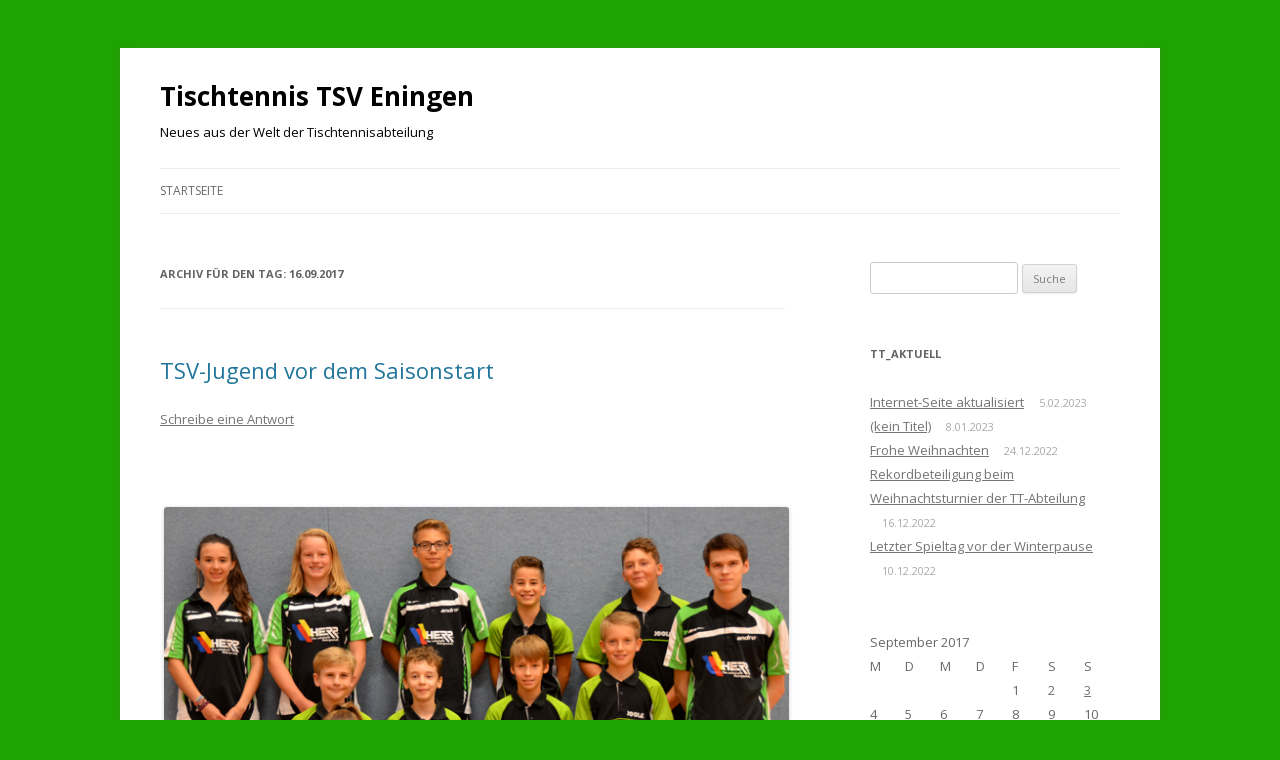

--- FILE ---
content_type: text/html; charset=UTF-8
request_url: https://blog-tt.tsv-eningen.de/2017/09/16/
body_size: 11193
content:
<!DOCTYPE html>
<!--[if IE 7]>
<html class="ie ie7" lang="de-DE">
<![endif]-->
<!--[if IE 8]>
<html class="ie ie8" lang="de-DE">
<![endif]-->
<!--[if !(IE 7) & !(IE 8)]><!-->
<html lang="de-DE">
<!--<![endif]-->
<head>
<meta charset="UTF-8" />
<meta name="viewport" content="width=device-width" />
<title>16 | September | 2017 | Tischtennis TSV Eningen</title>
<link rel="profile" href="https://gmpg.org/xfn/11" />
<link rel="pingback" href="https://blog-tt.tsv-eningen.de/xmlrpc.php">
<!--[if lt IE 9]>
<script src="https://blog-tt.tsv-eningen.de/wp-content/themes/twentytwelve/js/html5.js?ver=3.7.0" type="text/javascript"></script>
<![endif]-->
<meta name='robots' content='max-image-preview:large' />
<link rel='dns-prefetch' href='//fonts.googleapis.com' />
<link href='https://fonts.gstatic.com' crossorigin rel='preconnect' />
<link rel="alternate" type="application/rss+xml" title="Tischtennis TSV Eningen &raquo; Feed" href="https://blog-tt.tsv-eningen.de/feed/" />
<link rel="alternate" type="application/rss+xml" title="Tischtennis TSV Eningen &raquo; Kommentar-Feed" href="https://blog-tt.tsv-eningen.de/comments/feed/" />
<style id='wp-img-auto-sizes-contain-inline-css' type='text/css'>
img:is([sizes=auto i],[sizes^="auto," i]){contain-intrinsic-size:3000px 1500px}
/*# sourceURL=wp-img-auto-sizes-contain-inline-css */
</style>
<style id='wp-emoji-styles-inline-css' type='text/css'>

	img.wp-smiley, img.emoji {
		display: inline !important;
		border: none !important;
		box-shadow: none !important;
		height: 1em !important;
		width: 1em !important;
		margin: 0 0.07em !important;
		vertical-align: -0.1em !important;
		background: none !important;
		padding: 0 !important;
	}
/*# sourceURL=wp-emoji-styles-inline-css */
</style>
<style id='wp-block-library-inline-css' type='text/css'>
:root{--wp-block-synced-color:#7a00df;--wp-block-synced-color--rgb:122,0,223;--wp-bound-block-color:var(--wp-block-synced-color);--wp-editor-canvas-background:#ddd;--wp-admin-theme-color:#007cba;--wp-admin-theme-color--rgb:0,124,186;--wp-admin-theme-color-darker-10:#006ba1;--wp-admin-theme-color-darker-10--rgb:0,107,160.5;--wp-admin-theme-color-darker-20:#005a87;--wp-admin-theme-color-darker-20--rgb:0,90,135;--wp-admin-border-width-focus:2px}@media (min-resolution:192dpi){:root{--wp-admin-border-width-focus:1.5px}}.wp-element-button{cursor:pointer}:root .has-very-light-gray-background-color{background-color:#eee}:root .has-very-dark-gray-background-color{background-color:#313131}:root .has-very-light-gray-color{color:#eee}:root .has-very-dark-gray-color{color:#313131}:root .has-vivid-green-cyan-to-vivid-cyan-blue-gradient-background{background:linear-gradient(135deg,#00d084,#0693e3)}:root .has-purple-crush-gradient-background{background:linear-gradient(135deg,#34e2e4,#4721fb 50%,#ab1dfe)}:root .has-hazy-dawn-gradient-background{background:linear-gradient(135deg,#faaca8,#dad0ec)}:root .has-subdued-olive-gradient-background{background:linear-gradient(135deg,#fafae1,#67a671)}:root .has-atomic-cream-gradient-background{background:linear-gradient(135deg,#fdd79a,#004a59)}:root .has-nightshade-gradient-background{background:linear-gradient(135deg,#330968,#31cdcf)}:root .has-midnight-gradient-background{background:linear-gradient(135deg,#020381,#2874fc)}:root{--wp--preset--font-size--normal:16px;--wp--preset--font-size--huge:42px}.has-regular-font-size{font-size:1em}.has-larger-font-size{font-size:2.625em}.has-normal-font-size{font-size:var(--wp--preset--font-size--normal)}.has-huge-font-size{font-size:var(--wp--preset--font-size--huge)}.has-text-align-center{text-align:center}.has-text-align-left{text-align:left}.has-text-align-right{text-align:right}.has-fit-text{white-space:nowrap!important}#end-resizable-editor-section{display:none}.aligncenter{clear:both}.items-justified-left{justify-content:flex-start}.items-justified-center{justify-content:center}.items-justified-right{justify-content:flex-end}.items-justified-space-between{justify-content:space-between}.screen-reader-text{border:0;clip-path:inset(50%);height:1px;margin:-1px;overflow:hidden;padding:0;position:absolute;width:1px;word-wrap:normal!important}.screen-reader-text:focus{background-color:#ddd;clip-path:none;color:#444;display:block;font-size:1em;height:auto;left:5px;line-height:normal;padding:15px 23px 14px;text-decoration:none;top:5px;width:auto;z-index:100000}html :where(.has-border-color){border-style:solid}html :where([style*=border-top-color]){border-top-style:solid}html :where([style*=border-right-color]){border-right-style:solid}html :where([style*=border-bottom-color]){border-bottom-style:solid}html :where([style*=border-left-color]){border-left-style:solid}html :where([style*=border-width]){border-style:solid}html :where([style*=border-top-width]){border-top-style:solid}html :where([style*=border-right-width]){border-right-style:solid}html :where([style*=border-bottom-width]){border-bottom-style:solid}html :where([style*=border-left-width]){border-left-style:solid}html :where(img[class*=wp-image-]){height:auto;max-width:100%}:where(figure){margin:0 0 1em}html :where(.is-position-sticky){--wp-admin--admin-bar--position-offset:var(--wp-admin--admin-bar--height,0px)}@media screen and (max-width:600px){html :where(.is-position-sticky){--wp-admin--admin-bar--position-offset:0px}}

/*# sourceURL=wp-block-library-inline-css */
</style><style id='global-styles-inline-css' type='text/css'>
:root{--wp--preset--aspect-ratio--square: 1;--wp--preset--aspect-ratio--4-3: 4/3;--wp--preset--aspect-ratio--3-4: 3/4;--wp--preset--aspect-ratio--3-2: 3/2;--wp--preset--aspect-ratio--2-3: 2/3;--wp--preset--aspect-ratio--16-9: 16/9;--wp--preset--aspect-ratio--9-16: 9/16;--wp--preset--color--black: #000000;--wp--preset--color--cyan-bluish-gray: #abb8c3;--wp--preset--color--white: #fff;--wp--preset--color--pale-pink: #f78da7;--wp--preset--color--vivid-red: #cf2e2e;--wp--preset--color--luminous-vivid-orange: #ff6900;--wp--preset--color--luminous-vivid-amber: #fcb900;--wp--preset--color--light-green-cyan: #7bdcb5;--wp--preset--color--vivid-green-cyan: #00d084;--wp--preset--color--pale-cyan-blue: #8ed1fc;--wp--preset--color--vivid-cyan-blue: #0693e3;--wp--preset--color--vivid-purple: #9b51e0;--wp--preset--color--blue: #21759b;--wp--preset--color--dark-gray: #444;--wp--preset--color--medium-gray: #9f9f9f;--wp--preset--color--light-gray: #e6e6e6;--wp--preset--gradient--vivid-cyan-blue-to-vivid-purple: linear-gradient(135deg,rgb(6,147,227) 0%,rgb(155,81,224) 100%);--wp--preset--gradient--light-green-cyan-to-vivid-green-cyan: linear-gradient(135deg,rgb(122,220,180) 0%,rgb(0,208,130) 100%);--wp--preset--gradient--luminous-vivid-amber-to-luminous-vivid-orange: linear-gradient(135deg,rgb(252,185,0) 0%,rgb(255,105,0) 100%);--wp--preset--gradient--luminous-vivid-orange-to-vivid-red: linear-gradient(135deg,rgb(255,105,0) 0%,rgb(207,46,46) 100%);--wp--preset--gradient--very-light-gray-to-cyan-bluish-gray: linear-gradient(135deg,rgb(238,238,238) 0%,rgb(169,184,195) 100%);--wp--preset--gradient--cool-to-warm-spectrum: linear-gradient(135deg,rgb(74,234,220) 0%,rgb(151,120,209) 20%,rgb(207,42,186) 40%,rgb(238,44,130) 60%,rgb(251,105,98) 80%,rgb(254,248,76) 100%);--wp--preset--gradient--blush-light-purple: linear-gradient(135deg,rgb(255,206,236) 0%,rgb(152,150,240) 100%);--wp--preset--gradient--blush-bordeaux: linear-gradient(135deg,rgb(254,205,165) 0%,rgb(254,45,45) 50%,rgb(107,0,62) 100%);--wp--preset--gradient--luminous-dusk: linear-gradient(135deg,rgb(255,203,112) 0%,rgb(199,81,192) 50%,rgb(65,88,208) 100%);--wp--preset--gradient--pale-ocean: linear-gradient(135deg,rgb(255,245,203) 0%,rgb(182,227,212) 50%,rgb(51,167,181) 100%);--wp--preset--gradient--electric-grass: linear-gradient(135deg,rgb(202,248,128) 0%,rgb(113,206,126) 100%);--wp--preset--gradient--midnight: linear-gradient(135deg,rgb(2,3,129) 0%,rgb(40,116,252) 100%);--wp--preset--font-size--small: 13px;--wp--preset--font-size--medium: 20px;--wp--preset--font-size--large: 36px;--wp--preset--font-size--x-large: 42px;--wp--preset--spacing--20: 0.44rem;--wp--preset--spacing--30: 0.67rem;--wp--preset--spacing--40: 1rem;--wp--preset--spacing--50: 1.5rem;--wp--preset--spacing--60: 2.25rem;--wp--preset--spacing--70: 3.38rem;--wp--preset--spacing--80: 5.06rem;--wp--preset--shadow--natural: 6px 6px 9px rgba(0, 0, 0, 0.2);--wp--preset--shadow--deep: 12px 12px 50px rgba(0, 0, 0, 0.4);--wp--preset--shadow--sharp: 6px 6px 0px rgba(0, 0, 0, 0.2);--wp--preset--shadow--outlined: 6px 6px 0px -3px rgb(255, 255, 255), 6px 6px rgb(0, 0, 0);--wp--preset--shadow--crisp: 6px 6px 0px rgb(0, 0, 0);}:where(.is-layout-flex){gap: 0.5em;}:where(.is-layout-grid){gap: 0.5em;}body .is-layout-flex{display: flex;}.is-layout-flex{flex-wrap: wrap;align-items: center;}.is-layout-flex > :is(*, div){margin: 0;}body .is-layout-grid{display: grid;}.is-layout-grid > :is(*, div){margin: 0;}:where(.wp-block-columns.is-layout-flex){gap: 2em;}:where(.wp-block-columns.is-layout-grid){gap: 2em;}:where(.wp-block-post-template.is-layout-flex){gap: 1.25em;}:where(.wp-block-post-template.is-layout-grid){gap: 1.25em;}.has-black-color{color: var(--wp--preset--color--black) !important;}.has-cyan-bluish-gray-color{color: var(--wp--preset--color--cyan-bluish-gray) !important;}.has-white-color{color: var(--wp--preset--color--white) !important;}.has-pale-pink-color{color: var(--wp--preset--color--pale-pink) !important;}.has-vivid-red-color{color: var(--wp--preset--color--vivid-red) !important;}.has-luminous-vivid-orange-color{color: var(--wp--preset--color--luminous-vivid-orange) !important;}.has-luminous-vivid-amber-color{color: var(--wp--preset--color--luminous-vivid-amber) !important;}.has-light-green-cyan-color{color: var(--wp--preset--color--light-green-cyan) !important;}.has-vivid-green-cyan-color{color: var(--wp--preset--color--vivid-green-cyan) !important;}.has-pale-cyan-blue-color{color: var(--wp--preset--color--pale-cyan-blue) !important;}.has-vivid-cyan-blue-color{color: var(--wp--preset--color--vivid-cyan-blue) !important;}.has-vivid-purple-color{color: var(--wp--preset--color--vivid-purple) !important;}.has-black-background-color{background-color: var(--wp--preset--color--black) !important;}.has-cyan-bluish-gray-background-color{background-color: var(--wp--preset--color--cyan-bluish-gray) !important;}.has-white-background-color{background-color: var(--wp--preset--color--white) !important;}.has-pale-pink-background-color{background-color: var(--wp--preset--color--pale-pink) !important;}.has-vivid-red-background-color{background-color: var(--wp--preset--color--vivid-red) !important;}.has-luminous-vivid-orange-background-color{background-color: var(--wp--preset--color--luminous-vivid-orange) !important;}.has-luminous-vivid-amber-background-color{background-color: var(--wp--preset--color--luminous-vivid-amber) !important;}.has-light-green-cyan-background-color{background-color: var(--wp--preset--color--light-green-cyan) !important;}.has-vivid-green-cyan-background-color{background-color: var(--wp--preset--color--vivid-green-cyan) !important;}.has-pale-cyan-blue-background-color{background-color: var(--wp--preset--color--pale-cyan-blue) !important;}.has-vivid-cyan-blue-background-color{background-color: var(--wp--preset--color--vivid-cyan-blue) !important;}.has-vivid-purple-background-color{background-color: var(--wp--preset--color--vivid-purple) !important;}.has-black-border-color{border-color: var(--wp--preset--color--black) !important;}.has-cyan-bluish-gray-border-color{border-color: var(--wp--preset--color--cyan-bluish-gray) !important;}.has-white-border-color{border-color: var(--wp--preset--color--white) !important;}.has-pale-pink-border-color{border-color: var(--wp--preset--color--pale-pink) !important;}.has-vivid-red-border-color{border-color: var(--wp--preset--color--vivid-red) !important;}.has-luminous-vivid-orange-border-color{border-color: var(--wp--preset--color--luminous-vivid-orange) !important;}.has-luminous-vivid-amber-border-color{border-color: var(--wp--preset--color--luminous-vivid-amber) !important;}.has-light-green-cyan-border-color{border-color: var(--wp--preset--color--light-green-cyan) !important;}.has-vivid-green-cyan-border-color{border-color: var(--wp--preset--color--vivid-green-cyan) !important;}.has-pale-cyan-blue-border-color{border-color: var(--wp--preset--color--pale-cyan-blue) !important;}.has-vivid-cyan-blue-border-color{border-color: var(--wp--preset--color--vivid-cyan-blue) !important;}.has-vivid-purple-border-color{border-color: var(--wp--preset--color--vivid-purple) !important;}.has-vivid-cyan-blue-to-vivid-purple-gradient-background{background: var(--wp--preset--gradient--vivid-cyan-blue-to-vivid-purple) !important;}.has-light-green-cyan-to-vivid-green-cyan-gradient-background{background: var(--wp--preset--gradient--light-green-cyan-to-vivid-green-cyan) !important;}.has-luminous-vivid-amber-to-luminous-vivid-orange-gradient-background{background: var(--wp--preset--gradient--luminous-vivid-amber-to-luminous-vivid-orange) !important;}.has-luminous-vivid-orange-to-vivid-red-gradient-background{background: var(--wp--preset--gradient--luminous-vivid-orange-to-vivid-red) !important;}.has-very-light-gray-to-cyan-bluish-gray-gradient-background{background: var(--wp--preset--gradient--very-light-gray-to-cyan-bluish-gray) !important;}.has-cool-to-warm-spectrum-gradient-background{background: var(--wp--preset--gradient--cool-to-warm-spectrum) !important;}.has-blush-light-purple-gradient-background{background: var(--wp--preset--gradient--blush-light-purple) !important;}.has-blush-bordeaux-gradient-background{background: var(--wp--preset--gradient--blush-bordeaux) !important;}.has-luminous-dusk-gradient-background{background: var(--wp--preset--gradient--luminous-dusk) !important;}.has-pale-ocean-gradient-background{background: var(--wp--preset--gradient--pale-ocean) !important;}.has-electric-grass-gradient-background{background: var(--wp--preset--gradient--electric-grass) !important;}.has-midnight-gradient-background{background: var(--wp--preset--gradient--midnight) !important;}.has-small-font-size{font-size: var(--wp--preset--font-size--small) !important;}.has-medium-font-size{font-size: var(--wp--preset--font-size--medium) !important;}.has-large-font-size{font-size: var(--wp--preset--font-size--large) !important;}.has-x-large-font-size{font-size: var(--wp--preset--font-size--x-large) !important;}
/*# sourceURL=global-styles-inline-css */
</style>

<style id='classic-theme-styles-inline-css' type='text/css'>
/*! This file is auto-generated */
.wp-block-button__link{color:#fff;background-color:#32373c;border-radius:9999px;box-shadow:none;text-decoration:none;padding:calc(.667em + 2px) calc(1.333em + 2px);font-size:1.125em}.wp-block-file__button{background:#32373c;color:#fff;text-decoration:none}
/*# sourceURL=/wp-includes/css/classic-themes.min.css */
</style>
<link rel='stylesheet' id='twentytwelve-fonts-css' href='https://fonts.googleapis.com/css?family=Open+Sans%3A400italic%2C700italic%2C400%2C700&#038;subset=latin%2Clatin-ext&#038;display=fallback' type='text/css' media='all' />
<link rel='stylesheet' id='twentytwelve-style-css' href='https://blog-tt.tsv-eningen.de/wp-content/themes/twentytwelve/style.css?ver=20221101' type='text/css' media='all' />
<link rel='stylesheet' id='twentytwelve-block-style-css' href='https://blog-tt.tsv-eningen.de/wp-content/themes/twentytwelve/css/blocks.css?ver=20190406' type='text/css' media='all' />
<script type="text/javascript" src="https://blog-tt.tsv-eningen.de/wp-includes/js/jquery/jquery.min.js?ver=3.7.1" id="jquery-core-js"></script>
<script type="text/javascript" src="https://blog-tt.tsv-eningen.de/wp-includes/js/jquery/jquery-migrate.min.js?ver=3.4.1" id="jquery-migrate-js"></script>
<link rel="https://api.w.org/" href="https://blog-tt.tsv-eningen.de/wp-json/" /><link rel="EditURI" type="application/rsd+xml" title="RSD" href="https://blog-tt.tsv-eningen.de/xmlrpc.php?rsd" />
<meta name="generator" content="WordPress 6.9" />

        <script type="text/javascript">
            var jQueryMigrateHelperHasSentDowngrade = false;

			window.onerror = function( msg, url, line, col, error ) {
				// Break out early, do not processing if a downgrade reqeust was already sent.
				if ( jQueryMigrateHelperHasSentDowngrade ) {
					return true;
                }

				var xhr = new XMLHttpRequest();
				var nonce = 'edf8f9d251';
				var jQueryFunctions = [
					'andSelf',
					'browser',
					'live',
					'boxModel',
					'support.boxModel',
					'size',
					'swap',
					'clean',
					'sub',
                ];
				var match_pattern = /\)\.(.+?) is not a function/;
                var erroredFunction = msg.match( match_pattern );

                // If there was no matching functions, do not try to downgrade.
                if ( typeof erroredFunction !== 'object' || typeof erroredFunction[1] === "undefined" || -1 === jQueryFunctions.indexOf( erroredFunction[1] ) ) {
                    return true;
                }

                // Set that we've now attempted a downgrade request.
                jQueryMigrateHelperHasSentDowngrade = true;

				xhr.open( 'POST', 'https://blog-tt.tsv-eningen.de/wp-admin/admin-ajax.php' );
				xhr.setRequestHeader( 'Content-Type', 'application/x-www-form-urlencoded' );
				xhr.onload = function () {
					var response,
                        reload = false;

					if ( 200 === xhr.status ) {
                        try {
                        	response = JSON.parse( xhr.response );

                        	reload = response.data.reload;
                        } catch ( e ) {
                        	reload = false;
                        }
                    }

					// Automatically reload the page if a deprecation caused an automatic downgrade, ensure visitors get the best possible experience.
					if ( reload ) {
						location.reload();
                    }
				};

				xhr.send( encodeURI( 'action=jquery-migrate-downgrade-version&_wpnonce=' + nonce ) );

				// Suppress error alerts in older browsers
				return true;
			}
        </script>

			<style type="text/css" id="twentytwelve-header-css">
			.site-header h1 a,
		.site-header h2 {
			color: #000000;
		}
		</style>
	<style type="text/css" id="custom-background-css">
body.custom-background { background-color: #1fa301; }
</style>
	</head>

<body class="archive date custom-background wp-embed-responsive wp-theme-twentytwelve custom-font-enabled">
<div id="page" class="hfeed site">
	<header id="masthead" class="site-header">
		<hgroup>
			<h1 class="site-title"><a href="https://blog-tt.tsv-eningen.de/" title="Tischtennis TSV Eningen" rel="home">Tischtennis TSV Eningen</a></h1>
			<h2 class="site-description">Neues aus der Welt der Tischtennisabteilung</h2>
		</hgroup>

		<nav id="site-navigation" class="main-navigation">
			<button class="menu-toggle">Menü</button>
			<a class="assistive-text" href="#content" title="Zum Inhalt springen">Zum Inhalt springen</a>
			<div class="nav-menu"><ul>
<li ><a href="https://blog-tt.tsv-eningen.de/">Startseite</a></li></ul></div>
		</nav><!-- #site-navigation -->

			</header><!-- #masthead -->

	<div id="main" class="wrapper">

	<section id="primary" class="site-content">
		<div id="content" role="main">

					<header class="archive-header">
				<h1 class="archive-title">
				Archiv für den Tag: <span>16.09.2017</span>				</h1>
			</header><!-- .archive-header -->

			
	<article id="post-2702" class="post-2702 post type-post status-publish format-standard hentry category-tt-jugend">
				<header class="entry-header">
			
						<h1 class="entry-title">
				<a href="https://blog-tt.tsv-eningen.de/2017/09/16/tsv-jugend-vor-dem-saisonstart/" rel="bookmark">TSV-Jugend vor dem Saisonstart</a>
			</h1>
										<div class="comments-link">
					<a href="https://blog-tt.tsv-eningen.de/2017/09/16/tsv-jugend-vor-dem-saisonstart/#respond"><span class="leave-reply">Schreibe eine Antwort</span></a>				</div><!-- .comments-link -->
					</header><!-- .entry-header -->

				<div class="entry-content">
			<p>&nbsp;</p>
<div id="attachment_2708" style="width: 650px" class="wp-caption aligncenter"><a href="https://blog-tt.tsv-eningen.de/wp-content/uploads/2017/09/Jugend_gesamt_Blog-1.jpg"><img fetchpriority="high" decoding="async" aria-describedby="caption-attachment-2708" class="size-full wp-image-2708" src="https://blog-tt.tsv-eningen.de/wp-content/uploads/2017/09/Jugend_gesamt_Blog-1.jpg" alt="" width="640" height="424" srcset="https://blog-tt.tsv-eningen.de/wp-content/uploads/2017/09/Jugend_gesamt_Blog-1.jpg 640w, https://blog-tt.tsv-eningen.de/wp-content/uploads/2017/09/Jugend_gesamt_Blog-1-300x199.jpg 300w, https://blog-tt.tsv-eningen.de/wp-content/uploads/2017/09/Jugend_gesamt_Blog-1-624x413.jpg 624w" sizes="(max-width: 640px) 100vw, 640px" /></a><p id="caption-attachment-2708" class="wp-caption-text">Tischtennis Jugend</p></div>
<p>(rb)Gleich mit 4 Mannschaften ist unsere Jugend in diesem Jahr am Start. Dabei spielt die 1. Jugendmannschaft U18 in der zweithöchsten württembergischen Spielklasse und man darf gespannt sein wie sie sich dort schlagen werden. Ein gesicherter Mittelfeldplatz ist das auserkorene Saisonspiel. Die zweite U18-Mannschaft möchte Spielpraxis sammeln und ebenfalls am Ende im Mittelfeld landen. Unseren Mädchen U18 ergeht es genauso. Erfahrungen sammeln und das ein oder andere Spiel gewinnen lautet das Ziel. Unsere jüngsten dagegen wollen ganz vorne mitspielen und in der Rückrunde eine Klasse höher spielen.<br />
Viel Erfolg bei den Vorhaben. Am kommenden Wochenende werden die ersten Spiele absolviert.</p>
					</div><!-- .entry-content -->
		
		<footer class="entry-meta">
			Dieser Beitrag wurde am <a href="https://blog-tt.tsv-eningen.de/2017/09/16/tsv-jugend-vor-dem-saisonstart/" title="22:59" rel="bookmark"><time class="entry-date" datetime="2017-09-16T22:59:58+01:00">16.09.2017</time></a><span class="by-author"> von <span class="author vcard"><a class="url fn n" href="https://blog-tt.tsv-eningen.de/author/ralf/" title="Alle Beiträge von Ralf anzeigen" rel="author">Ralf</a></span></span> unter <a href="https://blog-tt.tsv-eningen.de/category/tt-jugend/" rel="category tag">TT - Jugend</a> veröffentlicht.								</footer><!-- .entry-meta -->
	</article><!-- #post -->

	<article id="post-2700" class="post-2700 post type-post status-publish format-standard hentry category-tt_aktive">
				<header class="entry-header">
			
						<h1 class="entry-title">
				<a href="https://blog-tt.tsv-eningen.de/2017/09/16/oberligaauftakt-der-eninger-damen/" rel="bookmark">Oberligaauftakt der Eninger Damen</a>
			</h1>
										<div class="comments-link">
					<a href="https://blog-tt.tsv-eningen.de/2017/09/16/oberligaauftakt-der-eninger-damen/#respond"><span class="leave-reply">Schreibe eine Antwort</span></a>				</div><!-- .comments-link -->
					</header><!-- .entry-header -->

				<div class="entry-content">
			<p>(rb)Nach dem überraschenden Durchmarsch im letzten Jahr dürfen unsere Damen in dieser Saison in der Oberliga Baden-Württemberg, der fünfthöchsten Deutschen Tischtennisliga, an den Start gehen. Nach zwei Abgängen und zwei Aufrückerinnen aus dem eigenen Verein lautet die Devise unserer Damen: “Achtbar aus der Affäre ziehen und viel dazu lernen“.<br />
Die zweite Damenmannschaft, verstärkt durch zwei Jugendspielerinnen, wollen dieses Jahr weiter vorne mitspielen. Zum Auftakt gab es dann auch einen ungefährdeten Sieg bei der zweiten Mannschaft des TTC Reutlingen.<br />
Für die Herren aus Eningen war das kleine Upfingen am vergangenen Wochenende zu groß. Sowohl die Zweite, als auch die Dritte aus Eningen verloren ihre Spiele mehr als deutliche gegen die Erste und Zweite aus Upfingen.</p>
<div id="attachment_2697" style="width: 635px" class="wp-caption aligncenter"><a href="https://blog-tt.tsv-eningen.de/wp-content/uploads/2017/09/Tischtennis_Damen-7.jpg"><img decoding="async" aria-describedby="caption-attachment-2697" class="size-large wp-image-2697" src="https://blog-tt.tsv-eningen.de/wp-content/uploads/2017/09/Tischtennis_Damen-7-1024x682.jpg" alt="" width="625" height="416" srcset="https://blog-tt.tsv-eningen.de/wp-content/uploads/2017/09/Tischtennis_Damen-7-1024x682.jpg 1024w, https://blog-tt.tsv-eningen.de/wp-content/uploads/2017/09/Tischtennis_Damen-7-300x200.jpg 300w, https://blog-tt.tsv-eningen.de/wp-content/uploads/2017/09/Tischtennis_Damen-7-768x512.jpg 768w, https://blog-tt.tsv-eningen.de/wp-content/uploads/2017/09/Tischtennis_Damen-7-624x416.jpg 624w, https://blog-tt.tsv-eningen.de/wp-content/uploads/2017/09/Tischtennis_Damen-7.jpg 1181w" sizes="(max-width: 625px) 100vw, 625px" /></a><p id="caption-attachment-2697" class="wp-caption-text">Damen 1</p></div>
<p> <a href="https://blog-tt.tsv-eningen.de/2017/09/16/oberligaauftakt-der-eninger-damen/#more-2700" class="more-link">Weiterlesen <span class="meta-nav">&rarr;</span></a></p>
					</div><!-- .entry-content -->
		
		<footer class="entry-meta">
			Dieser Beitrag wurde am <a href="https://blog-tt.tsv-eningen.de/2017/09/16/oberligaauftakt-der-eninger-damen/" title="22:58" rel="bookmark"><time class="entry-date" datetime="2017-09-16T22:58:35+01:00">16.09.2017</time></a><span class="by-author"> von <span class="author vcard"><a class="url fn n" href="https://blog-tt.tsv-eningen.de/author/ralf/" title="Alle Beiträge von Ralf anzeigen" rel="author">Ralf</a></span></span> unter <a href="https://blog-tt.tsv-eningen.de/category/tt_aktive/" rel="category tag">TT - Aktive</a> veröffentlicht.								</footer><!-- .entry-meta -->
	</article><!-- #post -->

		
		</div><!-- #content -->
	</section><!-- #primary -->


			<div id="secondary" class="widget-area" role="complementary">
			<aside id="search-3" class="widget widget_search"><form role="search" method="get" id="searchform" class="searchform" action="https://blog-tt.tsv-eningen.de/">
				<div>
					<label class="screen-reader-text" for="s">Suche nach:</label>
					<input type="text" value="" name="s" id="s" />
					<input type="submit" id="searchsubmit" value="Suche" />
				</div>
			</form></aside>
		<aside id="recent-posts-2" class="widget widget_recent_entries">
		<h3 class="widget-title">TT_Aktuell</h3>
		<ul>
											<li>
					<a href="https://blog-tt.tsv-eningen.de/2023/02/05/internet-seite-aktualisiert/">Internet-Seite aktualisiert</a>
											<span class="post-date">5.02.2023</span>
									</li>
											<li>
					<a href="https://blog-tt.tsv-eningen.de/2023/01/08/4122/">(kein Titel)</a>
											<span class="post-date">8.01.2023</span>
									</li>
											<li>
					<a href="https://blog-tt.tsv-eningen.de/2022/12/24/frohe-weihnachten/">Frohe Weihnachten</a>
											<span class="post-date">24.12.2022</span>
									</li>
											<li>
					<a href="https://blog-tt.tsv-eningen.de/2022/12/16/rekordbeteiligung-beim-weihnachtsturnier-der-tt-abteilung/">Rekordbeteiligung beim Weihnachtsturnier der TT-Abteilung</a>
											<span class="post-date">16.12.2022</span>
									</li>
											<li>
					<a href="https://blog-tt.tsv-eningen.de/2022/12/10/letzter-spieltag-vor-der-winterpause/">Letzter Spieltag vor der Winterpause</a>
											<span class="post-date">10.12.2022</span>
									</li>
					</ul>

		</aside><aside id="calendar-3" class="widget widget_calendar"><div id="calendar_wrap" class="calendar_wrap"><table id="wp-calendar" class="wp-calendar-table">
	<caption>September 2017</caption>
	<thead>
	<tr>
		<th scope="col" aria-label="Montag">M</th>
		<th scope="col" aria-label="Dienstag">D</th>
		<th scope="col" aria-label="Mittwoch">M</th>
		<th scope="col" aria-label="Donnerstag">D</th>
		<th scope="col" aria-label="Freitag">F</th>
		<th scope="col" aria-label="Samstag">S</th>
		<th scope="col" aria-label="Sonntag">S</th>
	</tr>
	</thead>
	<tbody>
	<tr>
		<td colspan="4" class="pad">&nbsp;</td><td>1</td><td>2</td><td><a href="https://blog-tt.tsv-eningen.de/2017/09/03/" aria-label="Beiträge veröffentlicht am 3. September 2017">3</a></td>
	</tr>
	<tr>
		<td>4</td><td>5</td><td>6</td><td>7</td><td>8</td><td>9</td><td>10</td>
	</tr>
	<tr>
		<td>11</td><td>12</td><td>13</td><td>14</td><td>15</td><td><a href="https://blog-tt.tsv-eningen.de/2017/09/16/" aria-label="Beiträge veröffentlicht am 16. September 2017">16</a></td><td>17</td>
	</tr>
	<tr>
		<td>18</td><td>19</td><td>20</td><td>21</td><td>22</td><td><a href="https://blog-tt.tsv-eningen.de/2017/09/23/" aria-label="Beiträge veröffentlicht am 23. September 2017">23</a></td><td>24</td>
	</tr>
	<tr>
		<td>25</td><td>26</td><td>27</td><td>28</td><td>29</td><td><a href="https://blog-tt.tsv-eningen.de/2017/09/30/" aria-label="Beiträge veröffentlicht am 30. September 2017">30</a></td>
		<td class="pad" colspan="1">&nbsp;</td>
	</tr>
	</tbody>
	</table><nav aria-label="Vorherige und nächste Monate" class="wp-calendar-nav">
		<span class="wp-calendar-nav-prev"><a href="https://blog-tt.tsv-eningen.de/2017/07/">&laquo; Jul</a></span>
		<span class="pad">&nbsp;</span>
		<span class="wp-calendar-nav-next"><a href="https://blog-tt.tsv-eningen.de/2017/10/">Okt &raquo;</a></span>
	</nav></div></aside><aside id="archives-3" class="widget widget_archive"><h3 class="widget-title">Archive</h3>
			<ul>
					<li><a href='https://blog-tt.tsv-eningen.de/2023/02/'>Februar 2023</a></li>
	<li><a href='https://blog-tt.tsv-eningen.de/2023/01/'>Januar 2023</a></li>
	<li><a href='https://blog-tt.tsv-eningen.de/2022/12/'>Dezember 2022</a></li>
	<li><a href='https://blog-tt.tsv-eningen.de/2022/11/'>November 2022</a></li>
	<li><a href='https://blog-tt.tsv-eningen.de/2022/10/'>Oktober 2022</a></li>
	<li><a href='https://blog-tt.tsv-eningen.de/2022/09/'>September 2022</a></li>
	<li><a href='https://blog-tt.tsv-eningen.de/2022/08/'>August 2022</a></li>
	<li><a href='https://blog-tt.tsv-eningen.de/2022/07/'>Juli 2022</a></li>
	<li><a href='https://blog-tt.tsv-eningen.de/2022/06/'>Juni 2022</a></li>
	<li><a href='https://blog-tt.tsv-eningen.de/2022/05/'>Mai 2022</a></li>
	<li><a href='https://blog-tt.tsv-eningen.de/2022/04/'>April 2022</a></li>
	<li><a href='https://blog-tt.tsv-eningen.de/2022/03/'>März 2022</a></li>
	<li><a href='https://blog-tt.tsv-eningen.de/2021/12/'>Dezember 2021</a></li>
	<li><a href='https://blog-tt.tsv-eningen.de/2021/11/'>November 2021</a></li>
	<li><a href='https://blog-tt.tsv-eningen.de/2021/10/'>Oktober 2021</a></li>
	<li><a href='https://blog-tt.tsv-eningen.de/2021/09/'>September 2021</a></li>
	<li><a href='https://blog-tt.tsv-eningen.de/2021/07/'>Juli 2021</a></li>
	<li><a href='https://blog-tt.tsv-eningen.de/2021/06/'>Juni 2021</a></li>
	<li><a href='https://blog-tt.tsv-eningen.de/2021/02/'>Februar 2021</a></li>
	<li><a href='https://blog-tt.tsv-eningen.de/2020/11/'>November 2020</a></li>
	<li><a href='https://blog-tt.tsv-eningen.de/2020/10/'>Oktober 2020</a></li>
	<li><a href='https://blog-tt.tsv-eningen.de/2020/09/'>September 2020</a></li>
	<li><a href='https://blog-tt.tsv-eningen.de/2020/06/'>Juni 2020</a></li>
	<li><a href='https://blog-tt.tsv-eningen.de/2020/05/'>Mai 2020</a></li>
	<li><a href='https://blog-tt.tsv-eningen.de/2020/04/'>April 2020</a></li>
	<li><a href='https://blog-tt.tsv-eningen.de/2020/03/'>März 2020</a></li>
	<li><a href='https://blog-tt.tsv-eningen.de/2020/02/'>Februar 2020</a></li>
	<li><a href='https://blog-tt.tsv-eningen.de/2020/01/'>Januar 2020</a></li>
	<li><a href='https://blog-tt.tsv-eningen.de/2019/12/'>Dezember 2019</a></li>
	<li><a href='https://blog-tt.tsv-eningen.de/2019/11/'>November 2019</a></li>
	<li><a href='https://blog-tt.tsv-eningen.de/2019/10/'>Oktober 2019</a></li>
	<li><a href='https://blog-tt.tsv-eningen.de/2019/09/'>September 2019</a></li>
	<li><a href='https://blog-tt.tsv-eningen.de/2019/07/'>Juli 2019</a></li>
	<li><a href='https://blog-tt.tsv-eningen.de/2019/06/'>Juni 2019</a></li>
	<li><a href='https://blog-tt.tsv-eningen.de/2019/05/'>Mai 2019</a></li>
	<li><a href='https://blog-tt.tsv-eningen.de/2019/04/'>April 2019</a></li>
	<li><a href='https://blog-tt.tsv-eningen.de/2019/03/'>März 2019</a></li>
	<li><a href='https://blog-tt.tsv-eningen.de/2019/02/'>Februar 2019</a></li>
	<li><a href='https://blog-tt.tsv-eningen.de/2019/01/'>Januar 2019</a></li>
	<li><a href='https://blog-tt.tsv-eningen.de/2018/12/'>Dezember 2018</a></li>
	<li><a href='https://blog-tt.tsv-eningen.de/2018/11/'>November 2018</a></li>
	<li><a href='https://blog-tt.tsv-eningen.de/2018/10/'>Oktober 2018</a></li>
	<li><a href='https://blog-tt.tsv-eningen.de/2018/09/'>September 2018</a></li>
	<li><a href='https://blog-tt.tsv-eningen.de/2018/07/'>Juli 2018</a></li>
	<li><a href='https://blog-tt.tsv-eningen.de/2018/06/'>Juni 2018</a></li>
	<li><a href='https://blog-tt.tsv-eningen.de/2018/05/'>Mai 2018</a></li>
	<li><a href='https://blog-tt.tsv-eningen.de/2018/04/'>April 2018</a></li>
	<li><a href='https://blog-tt.tsv-eningen.de/2018/03/'>März 2018</a></li>
	<li><a href='https://blog-tt.tsv-eningen.de/2018/02/'>Februar 2018</a></li>
	<li><a href='https://blog-tt.tsv-eningen.de/2018/01/'>Januar 2018</a></li>
	<li><a href='https://blog-tt.tsv-eningen.de/2017/12/'>Dezember 2017</a></li>
	<li><a href='https://blog-tt.tsv-eningen.de/2017/11/'>November 2017</a></li>
	<li><a href='https://blog-tt.tsv-eningen.de/2017/10/'>Oktober 2017</a></li>
	<li><a href='https://blog-tt.tsv-eningen.de/2017/09/' aria-current="page">September 2017</a></li>
	<li><a href='https://blog-tt.tsv-eningen.de/2017/07/'>Juli 2017</a></li>
	<li><a href='https://blog-tt.tsv-eningen.de/2017/06/'>Juni 2017</a></li>
	<li><a href='https://blog-tt.tsv-eningen.de/2017/05/'>Mai 2017</a></li>
	<li><a href='https://blog-tt.tsv-eningen.de/2017/04/'>April 2017</a></li>
	<li><a href='https://blog-tt.tsv-eningen.de/2017/03/'>März 2017</a></li>
	<li><a href='https://blog-tt.tsv-eningen.de/2017/02/'>Februar 2017</a></li>
	<li><a href='https://blog-tt.tsv-eningen.de/2017/01/'>Januar 2017</a></li>
	<li><a href='https://blog-tt.tsv-eningen.de/2016/12/'>Dezember 2016</a></li>
	<li><a href='https://blog-tt.tsv-eningen.de/2016/11/'>November 2016</a></li>
	<li><a href='https://blog-tt.tsv-eningen.de/2016/10/'>Oktober 2016</a></li>
	<li><a href='https://blog-tt.tsv-eningen.de/2016/09/'>September 2016</a></li>
	<li><a href='https://blog-tt.tsv-eningen.de/2016/07/'>Juli 2016</a></li>
	<li><a href='https://blog-tt.tsv-eningen.de/2016/06/'>Juni 2016</a></li>
	<li><a href='https://blog-tt.tsv-eningen.de/2016/05/'>Mai 2016</a></li>
	<li><a href='https://blog-tt.tsv-eningen.de/2016/04/'>April 2016</a></li>
	<li><a href='https://blog-tt.tsv-eningen.de/2016/03/'>März 2016</a></li>
	<li><a href='https://blog-tt.tsv-eningen.de/2016/02/'>Februar 2016</a></li>
	<li><a href='https://blog-tt.tsv-eningen.de/2016/01/'>Januar 2016</a></li>
	<li><a href='https://blog-tt.tsv-eningen.de/2015/12/'>Dezember 2015</a></li>
	<li><a href='https://blog-tt.tsv-eningen.de/2015/11/'>November 2015</a></li>
	<li><a href='https://blog-tt.tsv-eningen.de/2015/10/'>Oktober 2015</a></li>
	<li><a href='https://blog-tt.tsv-eningen.de/2015/09/'>September 2015</a></li>
	<li><a href='https://blog-tt.tsv-eningen.de/2015/07/'>Juli 2015</a></li>
	<li><a href='https://blog-tt.tsv-eningen.de/2015/06/'>Juni 2015</a></li>
	<li><a href='https://blog-tt.tsv-eningen.de/2015/05/'>Mai 2015</a></li>
	<li><a href='https://blog-tt.tsv-eningen.de/2015/04/'>April 2015</a></li>
	<li><a href='https://blog-tt.tsv-eningen.de/2015/03/'>März 2015</a></li>
	<li><a href='https://blog-tt.tsv-eningen.de/2015/02/'>Februar 2015</a></li>
	<li><a href='https://blog-tt.tsv-eningen.de/2015/01/'>Januar 2015</a></li>
	<li><a href='https://blog-tt.tsv-eningen.de/2014/12/'>Dezember 2014</a></li>
	<li><a href='https://blog-tt.tsv-eningen.de/2014/11/'>November 2014</a></li>
	<li><a href='https://blog-tt.tsv-eningen.de/2014/10/'>Oktober 2014</a></li>
	<li><a href='https://blog-tt.tsv-eningen.de/2014/09/'>September 2014</a></li>
	<li><a href='https://blog-tt.tsv-eningen.de/2014/07/'>Juli 2014</a></li>
	<li><a href='https://blog-tt.tsv-eningen.de/2014/06/'>Juni 2014</a></li>
	<li><a href='https://blog-tt.tsv-eningen.de/2014/05/'>Mai 2014</a></li>
	<li><a href='https://blog-tt.tsv-eningen.de/2014/04/'>April 2014</a></li>
	<li><a href='https://blog-tt.tsv-eningen.de/2014/03/'>März 2014</a></li>
	<li><a href='https://blog-tt.tsv-eningen.de/2014/02/'>Februar 2014</a></li>
	<li><a href='https://blog-tt.tsv-eningen.de/2014/01/'>Januar 2014</a></li>
	<li><a href='https://blog-tt.tsv-eningen.de/2013/12/'>Dezember 2013</a></li>
	<li><a href='https://blog-tt.tsv-eningen.de/2013/11/'>November 2013</a></li>
	<li><a href='https://blog-tt.tsv-eningen.de/2013/10/'>Oktober 2013</a></li>
	<li><a href='https://blog-tt.tsv-eningen.de/2013/09/'>September 2013</a></li>
	<li><a href='https://blog-tt.tsv-eningen.de/2013/07/'>Juli 2013</a></li>
	<li><a href='https://blog-tt.tsv-eningen.de/2013/06/'>Juni 2013</a></li>
	<li><a href='https://blog-tt.tsv-eningen.de/2013/05/'>Mai 2013</a></li>
	<li><a href='https://blog-tt.tsv-eningen.de/2013/04/'>April 2013</a></li>
	<li><a href='https://blog-tt.tsv-eningen.de/2013/03/'>März 2013</a></li>
	<li><a href='https://blog-tt.tsv-eningen.de/2013/02/'>Februar 2013</a></li>
	<li><a href='https://blog-tt.tsv-eningen.de/2013/01/'>Januar 2013</a></li>
	<li><a href='https://blog-tt.tsv-eningen.de/2012/12/'>Dezember 2012</a></li>
	<li><a href='https://blog-tt.tsv-eningen.de/2012/11/'>November 2012</a></li>
	<li><a href='https://blog-tt.tsv-eningen.de/2012/10/'>Oktober 2012</a></li>
	<li><a href='https://blog-tt.tsv-eningen.de/2012/09/'>September 2012</a></li>
	<li><a href='https://blog-tt.tsv-eningen.de/2012/07/'>Juli 2012</a></li>
	<li><a href='https://blog-tt.tsv-eningen.de/2012/05/'>Mai 2012</a></li>
	<li><a href='https://blog-tt.tsv-eningen.de/2012/04/'>April 2012</a></li>
	<li><a href='https://blog-tt.tsv-eningen.de/2012/03/'>März 2012</a></li>
	<li><a href='https://blog-tt.tsv-eningen.de/2012/02/'>Februar 2012</a></li>
	<li><a href='https://blog-tt.tsv-eningen.de/2012/01/'>Januar 2012</a></li>
	<li><a href='https://blog-tt.tsv-eningen.de/2011/12/'>Dezember 2011</a></li>
	<li><a href='https://blog-tt.tsv-eningen.de/2011/11/'>November 2011</a></li>
	<li><a href='https://blog-tt.tsv-eningen.de/2011/10/'>Oktober 2011</a></li>
	<li><a href='https://blog-tt.tsv-eningen.de/2011/09/'>September 2011</a></li>
	<li><a href='https://blog-tt.tsv-eningen.de/2011/07/'>Juli 2011</a></li>
			</ul>

			</aside><aside id="meta-3" class="widget widget_meta"><h3 class="widget-title">Meta</h3>
		<ul>
						<li><a href="https://blog-tt.tsv-eningen.de/wp-login.php">Anmelden</a></li>
			<li><a href="https://blog-tt.tsv-eningen.de/feed/">Feed der Einträge</a></li>
			<li><a href="https://blog-tt.tsv-eningen.de/comments/feed/">Kommentare-Feed</a></li>

			<li><a href="https://de.wordpress.org/">WordPress.org</a></li>
		</ul>

		</aside>
		<aside id="recent-posts-3" class="widget widget_recent_entries">
		<h3 class="widget-title">TT AKtuell</h3>
		<ul>
											<li>
					<a href="https://blog-tt.tsv-eningen.de/2023/02/05/internet-seite-aktualisiert/">Internet-Seite aktualisiert</a>
											<span class="post-date">5.02.2023</span>
									</li>
											<li>
					<a href="https://blog-tt.tsv-eningen.de/2023/01/08/4122/">(kein Titel)</a>
											<span class="post-date">8.01.2023</span>
									</li>
											<li>
					<a href="https://blog-tt.tsv-eningen.de/2022/12/24/frohe-weihnachten/">Frohe Weihnachten</a>
											<span class="post-date">24.12.2022</span>
									</li>
											<li>
					<a href="https://blog-tt.tsv-eningen.de/2022/12/16/rekordbeteiligung-beim-weihnachtsturnier-der-tt-abteilung/">Rekordbeteiligung beim Weihnachtsturnier der TT-Abteilung</a>
											<span class="post-date">16.12.2022</span>
									</li>
											<li>
					<a href="https://blog-tt.tsv-eningen.de/2022/12/10/letzter-spieltag-vor-der-winterpause/">Letzter Spieltag vor der Winterpause</a>
											<span class="post-date">10.12.2022</span>
									</li>
					</ul>

		</aside>		</div><!-- #secondary -->
		</div><!-- #main .wrapper -->
	<footer id="colophon" role="contentinfo">
		<div class="site-info">
									<a href="https://de.wordpress.org/" class="imprint" title="Semantic Personal Publishing Platform">
				Stolz präsentiert von WordPress			</a>
		</div><!-- .site-info -->
	</footer><!-- #colophon -->
</div><!-- #page -->

<script type="speculationrules">
{"prefetch":[{"source":"document","where":{"and":[{"href_matches":"/*"},{"not":{"href_matches":["/wp-*.php","/wp-admin/*","/wp-content/uploads/*","/wp-content/*","/wp-content/plugins/*","/wp-content/themes/twentytwelve/*","/*\\?(.+)"]}},{"not":{"selector_matches":"a[rel~=\"nofollow\"]"}},{"not":{"selector_matches":".no-prefetch, .no-prefetch a"}}]},"eagerness":"conservative"}]}
</script>
<script type="text/javascript" src="https://blog-tt.tsv-eningen.de/wp-content/themes/twentytwelve/js/navigation.js?ver=20141205" id="twentytwelve-navigation-js"></script>
<script id="wp-emoji-settings" type="application/json">
{"baseUrl":"https://s.w.org/images/core/emoji/17.0.2/72x72/","ext":".png","svgUrl":"https://s.w.org/images/core/emoji/17.0.2/svg/","svgExt":".svg","source":{"concatemoji":"https://blog-tt.tsv-eningen.de/wp-includes/js/wp-emoji-release.min.js?ver=6.9"}}
</script>
<script type="module">
/* <![CDATA[ */
/*! This file is auto-generated */
const a=JSON.parse(document.getElementById("wp-emoji-settings").textContent),o=(window._wpemojiSettings=a,"wpEmojiSettingsSupports"),s=["flag","emoji"];function i(e){try{var t={supportTests:e,timestamp:(new Date).valueOf()};sessionStorage.setItem(o,JSON.stringify(t))}catch(e){}}function c(e,t,n){e.clearRect(0,0,e.canvas.width,e.canvas.height),e.fillText(t,0,0);t=new Uint32Array(e.getImageData(0,0,e.canvas.width,e.canvas.height).data);e.clearRect(0,0,e.canvas.width,e.canvas.height),e.fillText(n,0,0);const a=new Uint32Array(e.getImageData(0,0,e.canvas.width,e.canvas.height).data);return t.every((e,t)=>e===a[t])}function p(e,t){e.clearRect(0,0,e.canvas.width,e.canvas.height),e.fillText(t,0,0);var n=e.getImageData(16,16,1,1);for(let e=0;e<n.data.length;e++)if(0!==n.data[e])return!1;return!0}function u(e,t,n,a){switch(t){case"flag":return n(e,"\ud83c\udff3\ufe0f\u200d\u26a7\ufe0f","\ud83c\udff3\ufe0f\u200b\u26a7\ufe0f")?!1:!n(e,"\ud83c\udde8\ud83c\uddf6","\ud83c\udde8\u200b\ud83c\uddf6")&&!n(e,"\ud83c\udff4\udb40\udc67\udb40\udc62\udb40\udc65\udb40\udc6e\udb40\udc67\udb40\udc7f","\ud83c\udff4\u200b\udb40\udc67\u200b\udb40\udc62\u200b\udb40\udc65\u200b\udb40\udc6e\u200b\udb40\udc67\u200b\udb40\udc7f");case"emoji":return!a(e,"\ud83e\u1fac8")}return!1}function f(e,t,n,a){let r;const o=(r="undefined"!=typeof WorkerGlobalScope&&self instanceof WorkerGlobalScope?new OffscreenCanvas(300,150):document.createElement("canvas")).getContext("2d",{willReadFrequently:!0}),s=(o.textBaseline="top",o.font="600 32px Arial",{});return e.forEach(e=>{s[e]=t(o,e,n,a)}),s}function r(e){var t=document.createElement("script");t.src=e,t.defer=!0,document.head.appendChild(t)}a.supports={everything:!0,everythingExceptFlag:!0},new Promise(t=>{let n=function(){try{var e=JSON.parse(sessionStorage.getItem(o));if("object"==typeof e&&"number"==typeof e.timestamp&&(new Date).valueOf()<e.timestamp+604800&&"object"==typeof e.supportTests)return e.supportTests}catch(e){}return null}();if(!n){if("undefined"!=typeof Worker&&"undefined"!=typeof OffscreenCanvas&&"undefined"!=typeof URL&&URL.createObjectURL&&"undefined"!=typeof Blob)try{var e="postMessage("+f.toString()+"("+[JSON.stringify(s),u.toString(),c.toString(),p.toString()].join(",")+"));",a=new Blob([e],{type:"text/javascript"});const r=new Worker(URL.createObjectURL(a),{name:"wpTestEmojiSupports"});return void(r.onmessage=e=>{i(n=e.data),r.terminate(),t(n)})}catch(e){}i(n=f(s,u,c,p))}t(n)}).then(e=>{for(const n in e)a.supports[n]=e[n],a.supports.everything=a.supports.everything&&a.supports[n],"flag"!==n&&(a.supports.everythingExceptFlag=a.supports.everythingExceptFlag&&a.supports[n]);var t;a.supports.everythingExceptFlag=a.supports.everythingExceptFlag&&!a.supports.flag,a.supports.everything||((t=a.source||{}).concatemoji?r(t.concatemoji):t.wpemoji&&t.twemoji&&(r(t.twemoji),r(t.wpemoji)))});
//# sourceURL=https://blog-tt.tsv-eningen.de/wp-includes/js/wp-emoji-loader.min.js
/* ]]> */
</script>
</body>
</html>
